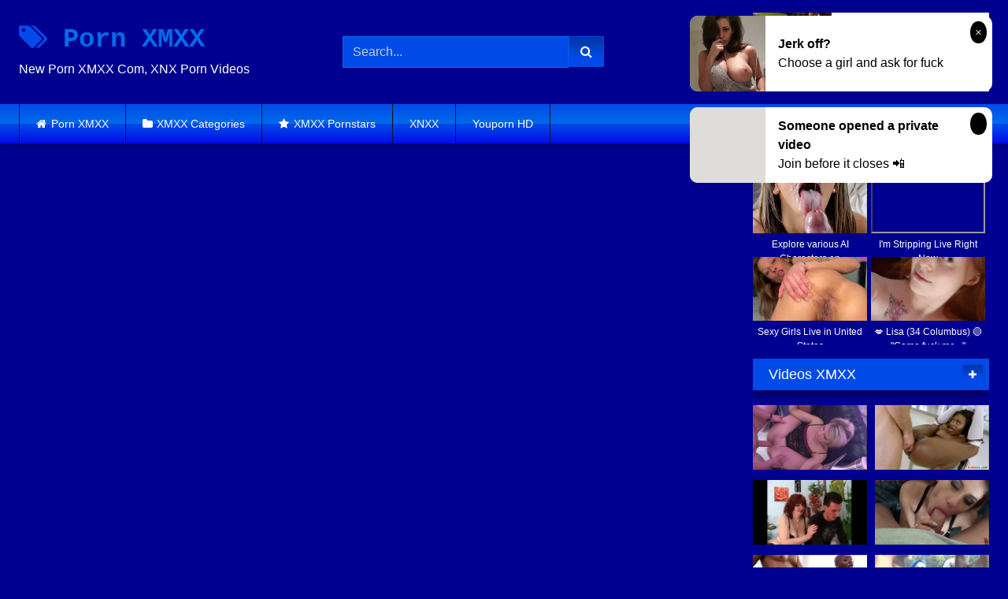

--- FILE ---
content_type: text/html; charset=UTF-8
request_url: https://xmxx.icu/big-butt-milk-squirting-sluts-samia-duarte-and-franceska-jaimes-in-orgy/
body_size: 17681
content:
<!DOCTYPE html>


<html lang="en-US">
<head>
<meta charset="UTF-8">
<meta content='width=device-width, initial-scale=1.0, maximum-scale=1.0, user-scalable=0' name='viewport' />
<link rel="profile" href="https://gmpg.org/xfn/11">
<link rel="icon" href="https://xmxx.icu/wp-content/uploads/2020/11/x-favicon.png">

<!-- Meta social networks -->

<!-- Meta Facebook -->
<meta property="fb:app_id" content="966242223397117" />
<meta property="og:url" content="https://xmxx.icu/big-butt-milk-squirting-sluts-samia-duarte-and-franceska-jaimes-in-orgy/" />
<meta property="og:type" content="article" />
<meta property="og:title" content="Big butt milk squirting sluts Samia Duarte and Franceska Jaimes in orgy" />
<meta property="og:description" content="Big butt milk squirting sluts Samia Duarte and Franceska Jaimes in orgy" />
<meta property="og:image" content="https://xmxx.icu/wp-content/uploads/2021/04/big-butt-milk-squirting-sluts-samia-duarte-and-franceska-jaimes-in-orgy.jpg" />
<meta property="og:image:width" content="200" />
<meta property="og:image:height" content="200" />

<!-- Meta Twitter -->
<meta name="twitter:card" content="summary">
<!--<meta name="twitter:site" content="@site_username">-->
<meta name="twitter:title" content="Big butt milk squirting sluts Samia Duarte and Franceska Jaimes in orgy">
<meta name="twitter:description" content="Big butt milk squirting sluts Samia Duarte and Franceska Jaimes in orgy">
<!--<meta name="twitter:creator" content="@creator_username">-->
<meta name="twitter:image" content="https://xmxx.icu/wp-content/uploads/2021/04/big-butt-milk-squirting-sluts-samia-duarte-and-franceska-jaimes-in-orgy.jpg">
<!--<meta name="twitter:domain" content="YourDomain.com">-->

<!-- Temp Style -->
<style>
	.post-thumbnail {
		padding-bottom: 56.25%;
	}

	.video-debounce-bar {
		background: #004be8!important;
	}

			@import url(https://fonts.googleapis.com/css?family=Courier+New);
					body.custom-background {
			background-image: url(https://xmxx.icu/wp-content/uploads/2020/11/bg.png);
			background-color: #000090!important;
			background-repeat: repeat;
			background-attachment: fixed;
			background-position: center;
			background-size: auto;
		}
	
			button,
		.button,
		input[type="button"],
		input[type="reset"],
		input[type="submit"],
		.label,
		.label:visited,
		.pagination ul li a,
		.widget_categories ul li a,
		.comment-reply-link,
		a.tag-cloud-link,
		.template-actors li a {
			background: -moz-linear-gradient(top, rgba(0,0,0,0.3) 0%, rgba(0,0,0,0) 70%); /* FF3.6-15 */
			background: -webkit-linear-gradient(top, rgba(0,0,0,0.3) 0%,rgba(0,0,0,0) 70%); /* Chrome10-25,Safari5.1-6 */
			background: linear-gradient(to bottom, rgba(0,0,0,0.3) 0%,rgba(0,0,0,0) 70%); /* W3C, IE10+, FF16+, Chrome26+, Opera12+, Safari7+ */
			filter: progid:DXImageTransform.Microsoft.gradient( startColorstr='#a62b2b2b', endColorstr='#00000000',GradientType=0 ); /* IE6-9 */
			-moz-box-shadow: 0 1px 6px 0 rgba(0, 0, 0, 0.12);
			-webkit-box-shadow: 0 1px 6px 0 rgba(0, 0, 0, 0.12);
			-o-box-shadow: 0 1px 6px 0 rgba(0, 0, 0, 0.12);
			box-shadow: 0 1px 6px 0 rgba(0, 0, 0, 0.12);
		}
		input[type="text"],
		input[type="email"],
		input[type="url"],
		input[type="password"],
		input[type="search"],
		input[type="number"],
		input[type="tel"],
		input[type="range"],
		input[type="date"],
		input[type="month"],
		input[type="week"],
		input[type="time"],
		input[type="datetime"],
		input[type="datetime-local"],
		input[type="color"],
		select,
		textarea,
		.wp-editor-container {
			-moz-box-shadow: 0 0 1px rgba(255, 255, 255, 0.3), 0 0 5px black inset;
			-webkit-box-shadow: 0 0 1px rgba(255, 255, 255, 0.3), 0 0 5px black inset;
			-o-box-shadow: 0 0 1px rgba(255, 255, 255, 0.3), 0 0 5px black inset;
			box-shadow: 0 0 1px rgba(255, 255, 255, 0.3), 0 0 5px black inset;
		}
		#site-navigation {
			background: #222222;
			background: -moz-linear-gradient(top, #222222 0%, #333333 50%, #222222 51%, #151515 100%);
			background: -webkit-linear-gradient(top, #222222 0%,#333333 50%,#222222 51%,#151515 100%);
			background: linear-gradient(to bottom, #222222 0%,#333333 50%,#222222 51%,#151515 100%);
			filter: progid:DXImageTransform.Microsoft.gradient( startColorstr='#222222', endColorstr='#151515',GradientType=0 );
			-moz-box-shadow: 0 6px 6px 0 rgba(0, 0, 0, 0.12);
			-webkit-box-shadow: 0 6px 6px 0 rgba(0, 0, 0, 0.12);
			-o-box-shadow: 0 6px 6px 0 rgba(0, 0, 0, 0.12);
			box-shadow: 0 6px 6px 0 rgba(0, 0, 0, 0.12);
		}
		#site-navigation > ul > li:hover > a,
		#site-navigation ul li.current-menu-item a {
			background: -moz-linear-gradient(top, rgba(0,0,0,0.3) 0%, rgba(0,0,0,0) 70%);
			background: -webkit-linear-gradient(top, rgba(0,0,0,0.3) 0%,rgba(0,0,0,0) 70%);
			background: linear-gradient(to bottom, rgba(0,0,0,0.3) 0%,rgba(0,0,0,0) 70%);
			filter: progid:DXImageTransform.Microsoft.gradient( startColorstr='#a62b2b2b', endColorstr='#00000000',GradientType=0 );
			-moz-box-shadow: inset 0px 0px 2px 0px #000000;
			-webkit-box-shadow: inset 0px 0px 2px 0px #000000;
			-o-box-shadow: inset 0px 0px 2px 0px #000000;
			box-shadow: inset 0px 0px 2px 0px #000000;
			filter:progid:DXImageTransform.Microsoft.Shadow(color=#000000, Direction=NaN, Strength=2);
		}
		.rating-bar,
		.categories-list .thumb-block .entry-header,
		.actors-list .thumb-block .entry-header,
		#filters .filters-select,
		#filters .filters-options {
			background: -moz-linear-gradient(top, rgba(0,0,0,0.3) 0%, rgba(0,0,0,0) 70%); /* FF3.6-15 */
			background: -webkit-linear-gradient(top, rgba(0,0,0,0.3) 0%,rgba(0,0,0,0) 70%); /* Chrome10-25,Safari5.1-6 */
			background: linear-gradient(to bottom, rgba(0,0,0,0.3) 0%,rgba(0,0,0,0) 70%); /* W3C, IE10+, FF16+, Chrome26+, Opera12+, Safari7+ */
			-moz-box-shadow: inset 0px 0px 2px 0px #000000;
			-webkit-box-shadow: inset 0px 0px 2px 0px #000000;
			-o-box-shadow: inset 0px 0px 2px 0px #000000;
			box-shadow: inset 0px 0px 2px 0px #000000;
			filter:progid:DXImageTransform.Microsoft.Shadow(color=#000000, Direction=NaN, Strength=2);
		}
		.breadcrumbs-area {
			background: -moz-linear-gradient(top, rgba(0,0,0,0.3) 0%, rgba(0,0,0,0) 70%); /* FF3.6-15 */
			background: -webkit-linear-gradient(top, rgba(0,0,0,0.3) 0%,rgba(0,0,0,0) 70%); /* Chrome10-25,Safari5.1-6 */
			background: linear-gradient(to bottom, rgba(0,0,0,0.3) 0%,rgba(0,0,0,0) 70%); /* W3C, IE10+, FF16+, Chrome26+, Opera12+, Safari7+ */
		}
	
	.site-title a {
		font-family: Courier New;
		font-size: 34px;
	}
	.site-branding .logo img {
		max-width: 300px;
		max-height: 120px;
		margin-top: 0px;
		margin-left: 0px;
	}
	a,
	.site-title a i,
	.thumb-block:hover .rating-bar i,
	.categories-list .thumb-block:hover .entry-header .cat-title:before,
	.required,
	.like #more:hover i,
	.dislike #less:hover i,
	.top-bar i:hover,
	.main-navigation .menu-item-has-children > a:after,
	.menu-toggle i,
	.main-navigation.toggled li:hover > a,
	.main-navigation.toggled li.focus > a,
	.main-navigation.toggled li.current_page_item > a,
	.main-navigation.toggled li.current-menu-item > a,
	#filters .filters-select:after,
	.morelink i,
	.top-bar .membership a i,
	.thumb-block:hover .photos-count i {
		color: #004be8;
	}
	button,
	.button,
	input[type="button"],
	input[type="reset"],
	input[type="submit"],
	.label,
	.pagination ul li a.current,
	.pagination ul li a:hover,
	body #filters .label.secondary.active,
	.label.secondary:hover,
	.main-navigation li:hover > a,
	.main-navigation li.focus > a,
	.main-navigation li.current_page_item > a,
	.main-navigation li.current-menu-item > a,
	.widget_categories ul li a:hover,
	.comment-reply-link,
	a.tag-cloud-link:hover,
	.template-actors li a:hover {
		border-color: #004be8!important;
		background-color: #004be8!important;
	}
	.rating-bar-meter,
	.vjs-play-progress,
	#filters .filters-options span:hover,
	.bx-wrapper .bx-controls-direction a,
	.top-bar .social-share a:hover,
	.thumb-block:hover span.hd-video,
	.featured-carousel .slide a:hover span.hd-video,
	.appContainer .ctaButton {
		background-color: #004be8!important;
	}
	#video-tabs button.tab-link.active,
	.title-block,
	.widget-title,
	.page-title,
	.page .entry-title,
	.comments-title,
	.comment-reply-title,
	.morelink:hover {
		border-color: #004be8!important;
	}

	/* Small desktops ----------- */
	@media only screen  and (min-width : 64.001em) and (max-width : 84em) {
		#main .thumb-block {
			width: 25%!important;
		}
	}

	/* Desktops and laptops ----------- */
	@media only screen  and (min-width : 84.001em) {
		#main .thumb-block {
			width: 25%!important;
		}
	}

</style>

<!-- Google Analytics -->

<!-- Meta Verification -->


	
	<title>Big butt milk squirting sluts Samia Duarte and Franceska Jaimes in orgy XMXX Porn | XMXX.icu</title>
	<meta name="description" content="Watch fucking hot Ass video Big butt milk squirting sluts Samia Duarte and Franceska Jaimes in orgy at XMXX.icu" />
	<meta name="robots" content="index, follow, max-snippet:-1, max-image-preview:large, max-video-preview:-1" />
	<link rel="canonical" href="https://xmxx.icu/big-butt-milk-squirting-sluts-samia-duarte-and-franceska-jaimes-in-orgy/" />
	<meta property="og:locale" content="en_US" />
	<meta property="og:type" content="article" />
	<meta property="og:title" content="Big butt milk squirting sluts Samia Duarte and Franceska Jaimes in orgy XMXX Porn | XMXX.icu" />
	<meta property="og:description" content="Watch fucking hot Ass video Big butt milk squirting sluts Samia Duarte and Franceska Jaimes in orgy at XMXX.icu" />
	<meta property="og:url" content="https://xmxx.icu/big-butt-milk-squirting-sluts-samia-duarte-and-franceska-jaimes-in-orgy/" />
	<meta property="og:site_name" content="Porn XMXX" />
	<meta property="article:published_time" content="2021-04-23T13:00:38+00:00" />
	<meta name="twitter:card" content="summary_large_image" />
	<script type="application/ld+json" class="yoast-schema-graph">{"@context":"https://schema.org","@graph":[{"@type":"WebSite","@id":"https://xmxx.icu/#website","url":"https://xmxx.icu/","name":"Porn XMXX","description":"","potentialAction":[{"@type":"SearchAction","target":"https://xmxx.icu/?s={search_term_string}","query-input":"required name=search_term_string"}],"inLanguage":"en-US"},{"@type":"ImageObject","@id":"https://xmxx.icu/big-butt-milk-squirting-sluts-samia-duarte-and-franceska-jaimes-in-orgy/#primaryimage","inLanguage":"en-US","url":"https://xmxx.icu/wp-content/uploads/2021/04/big-butt-milk-squirting-sluts-samia-duarte-and-franceska-jaimes-in-orgy.jpg","width":600,"height":337},{"@type":"WebPage","@id":"https://xmxx.icu/big-butt-milk-squirting-sluts-samia-duarte-and-franceska-jaimes-in-orgy/#webpage","url":"https://xmxx.icu/big-butt-milk-squirting-sluts-samia-duarte-and-franceska-jaimes-in-orgy/","name":"Big butt milk squirting sluts Samia Duarte and Franceska Jaimes in orgy XMXX Porn | XMXX.icu","isPartOf":{"@id":"https://xmxx.icu/#website"},"primaryImageOfPage":{"@id":"https://xmxx.icu/big-butt-milk-squirting-sluts-samia-duarte-and-franceska-jaimes-in-orgy/#primaryimage"},"datePublished":"2021-04-23T13:00:38+00:00","dateModified":"2021-04-23T13:00:38+00:00","author":{"@id":"https://xmxx.icu/#/schema/person/d305c60a1f824fa0ae1041eca3ec52f7"},"description":"Watch fucking hot Ass video Big butt milk squirting sluts Samia Duarte and Franceska Jaimes in orgy at XMXX.icu","inLanguage":"en-US","potentialAction":[{"@type":"ReadAction","target":["https://xmxx.icu/big-butt-milk-squirting-sluts-samia-duarte-and-franceska-jaimes-in-orgy/"]}]},{"@type":"Person","@id":"https://xmxx.icu/#/schema/person/d305c60a1f824fa0ae1041eca3ec52f7","name":"Alfon","image":{"@type":"ImageObject","@id":"https://xmxx.icu/#personlogo","inLanguage":"en-US","url":"https://secure.gravatar.com/avatar/4a2701ef4c71cb07c3f757cb775f907b?s=96&d=mm&r=g","caption":"Alfon"}}]}</script>
	


<link rel="alternate" type="application/rss+xml" title="Porn XMXX &raquo; Feed" href="https://xmxx.icu/feed/" />
<link rel="alternate" type="application/rss+xml" title="Porn XMXX &raquo; Comments Feed" href="https://xmxx.icu/comments/feed/" />
<link rel='stylesheet' id='wp-block-library-css'  href='https://xmxx.icu/wp-includes/css/dist/block-library/style.min.css' type='text/css' media='all' />
<link rel='stylesheet' id='wpst-font-awesome-css'  href='https://xmxx.icu/wp-content/themes/retrotube/assets/stylesheets/font-awesome/css/font-awesome.min.css' type='text/css' media='all' />
<link rel='stylesheet' id='wpst-videojs-style-css'  href='//vjs.zencdn.net/7.8.4/video-js.css' type='text/css' media='all' />
<link rel='stylesheet' id='wpst-style-css'  href='https://xmxx.icu/wp-content/themes/retrotube/style.css' type='text/css' media='all' />
<script type='text/javascript' src='https://xmxx.icu/wp-includes/js/jquery/jquery.js' id='jquery-core-js'></script>
<style>.pseudo-clearfy-link { color: #008acf; cursor: pointer;}.pseudo-clearfy-link:hover { text-decoration: none;}</style>		<style type="text/css" id="wp-custom-css">
			input[type="text"], input[type="text"]:focus {
    background-color: #004be8;
	  border: 1px solid #006be8;
	  box-shadow: none;
}
#site-navigation {
	background: linear-gradient(to bottom, #004be8 0%,#006be8 50%,#004be8 51%,#000be8 100%);
}
#site-navigation > ul > li:hover > a, #site-navigation ul li.current-menu-item a {box-shadow:none}
.widget-title, .page-title, .page .entry-title, .comments-title, .comment-reply-title {
	background: #004be8;
}
.thumb-block .entry-header {
    color: #FFF;
}
.site-footer{
	background: #004be8;
}
.widget_categories ul li a {
	background-color: #004be8 !important;}
.rating-bar, .categories-list .thumb-block .entry-header, .actors-list .thumb-block .entry-header, #filters .filters-select, #filters .filters-options {
    background-color: #004be8 !important;
    border: 1px solid #004be8;
}
.title-block {
    background: #004be8;
}
.site-branding .logo a {
    color: #006be8;
}
p.site-description {
    margin: 0 0 0.5em;
    color: #FFF;
}		</style>
		</head>

<body class="post-template-default single single-post postid-5854 single-format-video custom-background">

<div id="page">
	<a class="skip-link screen-reader-text" href="#content">Skip to content</a>

	<header id="masthead" class="site-header" role="banner">
		
				
		<div class="site-branding row">
			<div class="logo">
															<p class="site-title"><a href="https://xmxx.icu/" rel="home"><i class="fa fa-tags"></i> Porn XMXX</a></p>
									
									<p class="site-description">New Porn XMXX Com, XNX Porn Videos</p>
										
			</div>
							<div class="header-search small-search">
    <form method="get" id="searchform" action="https://xmxx.icu/">        
                    <input class="input-group-field" value="Search..." name="s" id="s" onfocus="if (this.value == 'Search...') {this.value = '';}" onblur="if (this.value == '') {this.value = 'Search...';}" type="text" />
                
        <input class="button fa-input" type="submit" id="searchsubmit" value="&#xf002;" />        
    </form>
</div>						
							<div class="happy-header">
					<script async type="application/javascript" src="https://a.magsrv.com/ad-provider.js"></script><ins class="eas6a97888e" data-zoneid="4368614"></ins><script>(AdProvider = window.AdProvider || []).push({"serve": {}});</script>				</div>
					</div><!-- .site-branding -->
		
		<nav id="site-navigation" class="main-navigation " role="navigation">
			<div id="head-mobile"></div>
			<div class="button-nav"></div>
			<ul id="menu-main-menu" class="row"><li id="menu-item-11" class="home-icon menu-item menu-item-type-custom menu-item-object-custom menu-item-home menu-item-11"><a href="https://xmxx.icu">Porn XMXX</a></li>
<li id="menu-item-12" class="cat-icon menu-item menu-item-type-post_type menu-item-object-page menu-item-12"><a href="https://xmxx.icu/categories/">XMXX Categories</a></li>
<li id="menu-item-14" class="star-icon menu-item menu-item-type-post_type menu-item-object-page menu-item-14"><a href="https://xmxx.icu/models/">XMXX Pornstars</a></li>
<li id="menu-item-6625" class="menu-item menu-item-type-custom menu-item-object-custom menu-item-6625"><a href="https://xnxx.party/">XNXX</a></li>
<li id="menu-item-6626" class="menu-item menu-item-type-custom menu-item-object-custom menu-item-6626"><a href="https://youpornhd.icu/">Youporn HD</a></li>
</ul>		</nav><!-- #site-navigation -->
		
		<div class="clear"></div>
		
					<div class="happy-header-mobile">
				<script async type="application/javascript" src="https://a.magsrv.com/ad-provider.js"></script><ins class="eas6a97888e" data-zoneid="4368614"></ins><script>(AdProvider = window.AdProvider || []).push({"serve": {}});</script>			</div>
			</header><!-- #masthead -->

	
	
	<div id="content" class="site-content row">

	<div id="primary" class="content-area with-sidebar-right">
		<main id="main" class="site-main with-sidebar-right" role="main">

		
<article id="post-5854" class="post-5854 post type-post status-publish format-video has-post-thumbnail hentry category-ass post_format-post-format-video actors-franceska-jaimes actors-samia-duarte" itemprop="video" itemscope itemtype="http://schema.org/VideoObject">
	<header class="entry-header">

		
<div class="video-player">

    <meta itemprop="name" content="Big butt milk squirting sluts Samia Duarte and Franceska Jaimes in orgy" />
            <meta itemprop="description" content="Big butt milk squirting sluts Samia Duarte and Franceska Jaimes in orgy" />
        <meta itemprop="duration" content="P0DT0H13M0S" />
    <meta itemprop="thumbnailUrl" content="https://xmxx.icu/wp-content/uploads/2021/04/big-butt-milk-squirting-sluts-samia-duarte-and-franceska-jaimes-in-orgy.jpg" />


            <div class="responsive-player">
            <iframe src="https://xmxx.icu/wp-content/plugins/clean-tube-player/public/player-x.php?q=[base64]" frameborder="0" scrolling="no" allowfullscreen></iframe>        </div>
    
    <!-- Inside video player advertising -->
            
</div>
					<div class="happy-under-player">
				<script async type="application/javascript" src="https://a.magsrv.com/ad-provider.js"></script><ins class="eas6a97888e" data-zoneid="4368662"></ins><script>(AdProvider = window.AdProvider || []).push({"serve": {}});</script>			</div>
		
					<div class="happy-under-player-mobile">
				<script async type="application/javascript" src="https://a.magsrv.com/ad-provider.js"></script><ins class="eas6a97888e" data-zoneid="4368662"></ins><script>(AdProvider = window.AdProvider || []).push({"serve": {}});</script>			</div>
		
		
		<div class="title-block box-shadow">
			<h1 class="entry-title" itemprop="name">XMXX Big butt milk squirting sluts Samia Duarte and Franceska Jaimes in orgy</h1>						<div id="video-tabs" class="tabs">
				<button class="tab-link active about" data-tab-id="video-about"><i class="fa fa-info-circle"></i> About</button>
									<button class="tab-link share" data-tab-id="video-share"><i class="fa fa-share"></i> Share</button>
							</div>
		</div>

		<div class="clear"></div>

	</header><!-- .entry-header -->

	<div class="entry-content">
				<div class="tab-content">
			<div id="video-about" class="width100">
																									<div id="video-actors">
						<i class="fa fa-star"></i> Models:
						<a href="https://xmxx.icu/actor/franceska-jaimes/" title="franceska jaimes">franceska jaimes</a> / <a href="https://xmxx.icu/actor/samia-duarte/" title="samia duarte">samia duarte</a>					</div>
													<div class="tags">
						<div class="tags-list"><a href="https://xmxx.icu/category/ass/" class="label" title="Ass"><i class="fa fa-folder-open"></i>Ass</a> </div>					</div>
							</div>
							<div id="video-share">
    <!-- Facebook -->
            <div id="fb-root"></div>
        <script>(function(d, s, id) {
        var js, fjs = d.getElementsByTagName(s)[0];
        if (d.getElementById(id)) return;
        js = d.createElement(s); js.id = id;
        js.src = 'https://connect.facebook.net/fr_FR/sdk.js#xfbml=1&version=v2.12';
        fjs.parentNode.insertBefore(js, fjs);
        }(document, 'script', 'facebook-jssdk'));</script>
        <a target="_blank" href="https://www.facebook.com/sharer/sharer.php?u=https://xmxx.icu/big-butt-milk-squirting-sluts-samia-duarte-and-franceska-jaimes-in-orgy/&amp;src=sdkpreparse"><i id="facebook" class="fa fa-facebook"></i></a>
    
    <!-- Twitter -->
    	<a target="_blank" href="https://twitter.com/share?url=https://xmxx.icu/big-butt-milk-squirting-sluts-samia-duarte-and-franceska-jaimes-in-orgy/&text=Big butt milk squirting sluts Samia Duarte and Franceska Jaimes in orgy"><i id="twitter" class="fa fa-twitter"></i></a>
    
    <!-- Google Plus -->
    
    <!-- Linkedin -->
            
    <!-- Tumblr -->
            <a target="_blank" href="https://tumblr.com/widgets/share/tool?canonicalUrl=https://xmxx.icu/big-butt-milk-squirting-sluts-samia-duarte-and-franceska-jaimes-in-orgy/"><i id="tumblr" class="fa fa-tumblr-square"></i></a>
    
    <!-- Reddit -->
    		<a target="_blank" href="http://www.reddit.com/submit?title=Big butt milk squirting sluts Samia Duarte and Franceska Jaimes in orgy&url=https://xmxx.icu/big-butt-milk-squirting-sluts-samia-duarte-and-franceska-jaimes-in-orgy/"><i id="reddit" class="fa fa-reddit-square"></i></a>
    
    <!-- Odnoklassniki -->
    
    <!-- VK -->
            <script type="text/javascript" src="https://vk.com/js/api/share.js?95" charset="windows-1251"></script>
        <a href="http://vk.com/share.php?url=https://xmxx.icu/big-butt-milk-squirting-sluts-samia-duarte-and-franceska-jaimes-in-orgy/" target="_blank"><i id="vk" class="fa fa-vk"></i></a>
    
    <!-- Email -->
    </div>
					</div>
	</div><!-- .entry-content -->

	<div class="under-video-block">
	<section id="custom_html-5" class="widget_text widget widget_custom_html"><div class="textwidget custom-html-widget"><div class="text-center"><script async type="application/javascript" src="https://a.magsrv.com/ad-provider.js"></script><ins class="eas6a97888e" data-zoneid="4368662"></ins><script>(AdProvider = window.AdProvider || []).push({"serve": {}});</script></div></div></section><section id="widget_videos_block-11" class="widget widget_videos_block"><h2 class="widget-title">Related videos</h2>    <a class="more-videos label" href="https://xmxx.icu/?filter=related"><i class="fa fa-plus"></i> <span>More videos</span></a>
  <div class="videos-list">
          
<article data-video-uid="1" data-post-id="5950" class="loop-video thumb-block post-5950 post type-post status-publish format-video has-post-thumbnail hentry category-ass post_format-post-format-video actors-wiska">
	<a href="https://xmxx.icu/wiska-true-anal-slut/" title="Wiska True Anal Slut">
		<div class="post-thumbnail">
			<div class="post-thumbnail-container video-with-trailer"><div class="video-debounce-bar"></div><div class="lds-dual-ring"></div><div class="video-preview"></div><img data-src="https://xmxx.icu/wp-content/uploads/2021/04/wiska-true-anal-slut.jpg" alt="Wiska True Anal Slut"></div>									<span class="duration"><i class="fa fa-clock-o"></i>56:00</span>		</div>
				<header class="entry-header">
			<span>Wiska True Anal Slut</span>
		</header>
	</a>
</article>
          
<article data-video-uid="2" data-post-id="5949" class="loop-video thumb-block post-5949 post type-post status-publish format-video has-post-thumbnail hentry category-ass post_format-post-format-video">
	<a href="https://xmxx.icu/tattooed-slut-megan-inky-double-penetration/" title="Tattooed slut Megan Inky double penetration">
		<div class="post-thumbnail">
			<div class="post-thumbnail-container video-with-trailer"><div class="video-debounce-bar"></div><div class="lds-dual-ring"></div><div class="video-preview"></div><img data-src="https://xmxx.icu/wp-content/uploads/2021/04/tattooed-slut-megan-inky-double-penetration.jpg" alt="Tattooed slut Megan Inky double penetration"></div>									<span class="duration"><i class="fa fa-clock-o"></i>06:00</span>		</div>
				<header class="entry-header">
			<span>Tattooed slut Megan Inky double penetration</span>
		</header>
	</a>
</article>
          
<article data-video-uid="3" data-post-id="5842" class="loop-video thumb-block post-5842 post type-post status-publish format-video has-post-thumbnail hentry category-ass post_format-post-format-video actors-arwen actors-arwen-gold actors-roxy-dee">
	<a href="https://xmxx.icu/gapefarting-sluts-arwen-gold-roxy-dee-helen-star-fucked-by-bbc/" title="Gapefarting sluts Arwen Gold, Roxy Dee &#038; Helen Star fucked by BBC">
		<div class="post-thumbnail">
			<div class="post-thumbnail-container video-with-trailer"><div class="video-debounce-bar"></div><div class="lds-dual-ring"></div><div class="video-preview"></div><img data-src="https://xmxx.icu/wp-content/uploads/2021/04/gapefarting-sluts-arwen-gold-roxy-dee-helen-star-fucked-by-bbc.jpg" alt="Gapefarting sluts Arwen Gold, Roxy Dee &#038; Helen Star fucked by BBC"></div>									<span class="duration"><i class="fa fa-clock-o"></i>01:31</span>		</div>
				<header class="entry-header">
			<span>Gapefarting sluts Arwen Gold, Roxy Dee &#038; Helen Star fucked by BBC</span>
		</header>
	</a>
</article>
          
<article data-video-uid="4" data-post-id="5959" class="loop-video thumb-block post-5959 post type-post status-publish format-video has-post-thumbnail hentry category-ass post_format-post-format-video">
	<a href="https://xmxx.icu/my-teen-daughters-are-bi-cum-sluts/" title="My TEEN daughters are BI CUM SLUTS">
		<div class="post-thumbnail">
			<div class="post-thumbnail-container video-with-trailer"><div class="video-debounce-bar"></div><div class="lds-dual-ring"></div><div class="video-preview"></div><img data-src="https://xmxx.icu/wp-content/uploads/2021/04/my-teen-daughters-are-bi-cum-sluts.jpg" alt="My TEEN daughters are BI CUM SLUTS"></div>									<span class="duration"><i class="fa fa-clock-o"></i>20:00</span>		</div>
				<header class="entry-header">
			<span>My TEEN daughters are BI CUM SLUTS</span>
		</header>
	</a>
</article>
          
<article data-video-uid="5" data-post-id="5866" class="loop-video thumb-block post-5866 post type-post status-publish format-video has-post-thumbnail hentry category-ass post_format-post-format-video">
	<a href="https://xmxx.icu/submissive-sissy-cock-slut/" title="Submissive Sissy Cock Slut">
		<div class="post-thumbnail">
			<div class="post-thumbnail-container video-with-trailer"><div class="video-debounce-bar"></div><div class="lds-dual-ring"></div><div class="video-preview"></div><img data-src="https://xmxx.icu/wp-content/uploads/2021/04/submissive-sissy-cock-slut.jpg" alt="Submissive Sissy Cock Slut"></div>									<span class="duration"><i class="fa fa-clock-o"></i>10:00</span>		</div>
				<header class="entry-header">
			<span>Submissive Sissy Cock Slut</span>
		</header>
	</a>
</article>
          
<article data-video-uid="6" data-post-id="5848" class="loop-video thumb-block post-5848 post type-post status-publish format-video has-post-thumbnail hentry category-ass post_format-post-format-video">
	<a href="https://xmxx.icu/ass-fuck-for-moaning-slut/" title="ass fuck for moaning slut">
		<div class="post-thumbnail">
			<div class="post-thumbnail-container video-with-trailer"><div class="video-debounce-bar"></div><div class="lds-dual-ring"></div><div class="video-preview"></div><img data-src="https://xmxx.icu/wp-content/uploads/2021/04/ass-fuck-for-moaning-slut.jpg" alt="ass fuck for moaning slut"></div>									<span class="duration"><i class="fa fa-clock-o"></i>06:00</span>		</div>
				<header class="entry-header">
			<span>ass fuck for moaning slut</span>
		</header>
	</a>
</article>
          
<article data-video-uid="7" data-post-id="5869" class="loop-video thumb-block post-5869 post type-post status-publish format-video has-post-thumbnail hentry category-ass post_format-post-format-video">
	<a href="https://xmxx.icu/facialized-slut-fucks-bbc/" title="Facialized slut fucks bbc">
		<div class="post-thumbnail">
			<div class="post-thumbnail-container video-with-trailer"><div class="video-debounce-bar"></div><div class="lds-dual-ring"></div><div class="video-preview"></div><img data-src="https://xmxx.icu/wp-content/uploads/2021/04/facialized-slut-fucks-bbc.jpg" alt="Facialized slut fucks bbc"></div>									<span class="duration"><i class="fa fa-clock-o"></i>10:00</span>		</div>
				<header class="entry-header">
			<span>Facialized slut fucks bbc</span>
		</header>
	</a>
</article>
          
<article data-video-uid="8" data-post-id="5851" class="loop-video thumb-block post-5851 post type-post status-publish format-video has-post-thumbnail hentry category-ass post_format-post-format-video">
	<a href="https://xmxx.icu/unleashed-sluts-in-action/" title="Unleashed sluts in action">
		<div class="post-thumbnail">
			<div class="post-thumbnail-container video-with-trailer"><div class="video-debounce-bar"></div><div class="lds-dual-ring"></div><div class="video-preview"></div><img data-src="https://xmxx.icu/wp-content/uploads/2021/04/unleashed-sluts-in-action.jpg" alt="Unleashed sluts in action"></div>									<span class="duration"><i class="fa fa-clock-o"></i>30:00</span>		</div>
				<header class="entry-header">
			<span>Unleashed sluts in action</span>
		</header>
	</a>
</article>
          
<article data-video-uid="9" data-post-id="5864" class="loop-video thumb-block post-5864 post type-post status-publish format-video has-post-thumbnail hentry category-ass post_format-post-format-video">
	<a href="https://xmxx.icu/whoring-butt-sluts-want-their-asses-filled-compilation/" title="Whoring Butt Sluts Want Their Asses Filled Compilation">
		<div class="post-thumbnail">
			<div class="post-thumbnail-container video-with-trailer"><div class="video-debounce-bar"></div><div class="lds-dual-ring"></div><div class="video-preview"></div><img data-src="https://xmxx.icu/wp-content/uploads/2021/04/whoring-butt-sluts-want-their-asses-filled-compilation.jpg" alt="Whoring Butt Sluts Want Their Asses Filled Compilation"></div>									<span class="duration"><i class="fa fa-clock-o"></i>15:00</span>		</div>
				<header class="entry-header">
			<span>Whoring Butt Sluts Want Their Asses Filled Compilation</span>
		</header>
	</a>
</article>
          
<article data-video-uid="10" data-post-id="5941" class="loop-video thumb-block post-5941 post type-post status-publish format-video has-post-thumbnail hentry category-ass post_format-post-format-video actors-amabella">
	<a href="https://xmxx.icu/exotic-slut-amabella-ass-fucked-by-huge-cock-what-a-screamer/" title="Exotic slut Amabella Ass Fucked by Huge Cock &#8211; What a Screamer">
		<div class="post-thumbnail">
			<div class="post-thumbnail-container video-with-trailer"><div class="video-debounce-bar"></div><div class="lds-dual-ring"></div><div class="video-preview"></div><img data-src="https://xmxx.icu/wp-content/uploads/2021/04/exotic-slut-amabella-ass-fucked-by-huge-cock-what-a-screamer.jpg" alt="Exotic slut Amabella Ass Fucked by Huge Cock &#8211; What a Screamer"></div>									<span class="duration"><i class="fa fa-clock-o"></i>22:00</span>		</div>
				<header class="entry-header">
			<span>Exotic slut Amabella Ass Fucked by Huge Cock &#8211; What a Screamer</span>
		</header>
	</a>
</article>
          
<article data-video-uid="11" data-post-id="5962" class="loop-video thumb-block post-5962 post type-post status-publish format-video has-post-thumbnail hentry category-ass post_format-post-format-video">
	<a href="https://xmxx.icu/jackie-my-housewife-whore/" title="Jackie My housewife whore">
		<div class="post-thumbnail">
			<div class="post-thumbnail-container video-with-trailer"><div class="video-debounce-bar"></div><div class="lds-dual-ring"></div><div class="video-preview"></div><img data-src="https://xmxx.icu/wp-content/uploads/2021/04/jackie-my-housewife-whore.jpg" alt="Jackie My housewife whore"></div>									<span class="duration"><i class="fa fa-clock-o"></i>13:00</span>		</div>
				<header class="entry-header">
			<span>Jackie My housewife whore</span>
		</header>
	</a>
</article>
          
<article data-video-uid="12" data-post-id="5873" class="loop-video thumb-block post-5873 post type-post status-publish format-video has-post-thumbnail hentry category-ass post_format-post-format-video">
	<a href="https://xmxx.icu/ass-plowed-slut-spunked/" title="Ass plowed slut spunked">
		<div class="post-thumbnail">
			<div class="post-thumbnail-container video-with-trailer"><div class="video-debounce-bar"></div><div class="lds-dual-ring"></div><div class="video-preview"></div><img data-src="https://xmxx.icu/wp-content/uploads/2021/04/ass-plowed-slut-spunked.jpg" alt="Ass plowed slut spunked"></div>									<span class="duration"><i class="fa fa-clock-o"></i>26:00</span>		</div>
				<header class="entry-header">
			<span>Ass plowed slut spunked</span>
		</header>
	</a>
</article>
      </div>
  <div class="clear"></div>
</section>	</div>
<div class="clear"></div>

	
</article><!-- #post-## -->
		</main><!-- #main -->
	</div><!-- #primary -->




	<aside id="sidebar" class="widget-area with-sidebar-right" role="complementary">
					<div class="happy-sidebar">
				<script async type="application/javascript" src="https://a.magsrv.com/ad-provider.js"></script><ins class="eas6a97888e" data-zoneid="4368606"></ins><script>(AdProvider = window.AdProvider || []).push({"serve": {}});</script>			</div>
				<section id="widget_videos_block-6" class="widget widget_videos_block"><h2 class="widget-title">Videos XMXX</h2>    <a class="more-videos label" href="https://xmxx.icu/?filter=random"><i class="fa fa-plus"></i> <span>More videos</span></a>
  <div class="videos-list">
          
<article data-video-uid="13" data-post-id="7250" class="loop-video thumb-block post-7250 post type-post status-publish format-video has-post-thumbnail hentry category-teen post_format-post-format-video">
	<a href="https://xmxx.icu/geile-junge-schlampe-bekommt-es-hart-besorgt-von-zwei-typen/" title="Geile junge Schlampe bekommt es hart besorgt von zwei Typen">
		<div class="post-thumbnail">
			<div class="post-thumbnail-container video-with-trailer"><div class="video-debounce-bar"></div><div class="lds-dual-ring"></div><div class="video-preview"></div><img data-src="https://xmxx.icu/wp-content/uploads/2021/09/geile-junge-schlampe-bekommt-es-hart-besorgt-von-zwei-typen.jpg" alt="Geile junge Schlampe bekommt es hart besorgt von zwei Typen"></div>									<span class="duration"><i class="fa fa-clock-o"></i>40:00</span>		</div>
				<header class="entry-header">
			<span>Geile junge Schlampe bekommt es hart besorgt von zwei Typen</span>
		</header>
	</a>
</article>
          
<article data-video-uid="14" data-post-id="5549" class="loop-video thumb-block post-5549 post type-post status-publish format-video has-post-thumbnail hentry category-black-butt post_format-post-format-video actors-noemie-bilas">
	<a href="https://xmxx.icu/squirter-black-slut-noemie-bilas-loves-anal-sex/" title="Squirter black slut Noemie Bilas loves anal sex">
		<div class="post-thumbnail">
			<div class="post-thumbnail-container video-with-trailer"><div class="video-debounce-bar"></div><div class="lds-dual-ring"></div><div class="video-preview"></div><img data-src="https://xmxx.icu/wp-content/uploads/2020/12/squirter-black-slut-noemie-bilas-loves-anal-sex.jpg" alt="Squirter black slut Noemie Bilas loves anal sex"></div>									<span class="duration"><i class="fa fa-clock-o"></i>06:00</span>		</div>
				<header class="entry-header">
			<span>Squirter black slut Noemie Bilas loves anal sex</span>
		</header>
	</a>
</article>
          
<article data-video-uid="15" data-post-id="5282" class="loop-video thumb-block post-5282 post type-post status-publish format-video has-post-thumbnail hentry category-aunt post_format-post-format-video">
	<a href="https://xmxx.icu/the-aunt-of-my-friend-real-anal-impact/" title="The aunt of my friend: Real Anal Impact!">
		<div class="post-thumbnail">
			<div class="post-thumbnail-container video-with-trailer"><div class="video-debounce-bar"></div><div class="lds-dual-ring"></div><div class="video-preview"></div><img data-src="https://xmxx.icu/wp-content/uploads/2020/12/the-aunt-of-my-friend-real-anal-impact.jpg" alt="The aunt of my friend: Real Anal Impact!"></div>									<span class="duration"><i class="fa fa-clock-o"></i>29:00</span>		</div>
				<header class="entry-header">
			<span>The aunt of my friend: Real Anal Impact!</span>
		</header>
	</a>
</article>
          
<article data-video-uid="16" data-post-id="2583" class="loop-video thumb-block post-2583 post type-post status-publish format-video has-post-thumbnail hentry category-pov post_format-post-format-video">
	<a href="https://xmxx.icu/what-a-sexy-perverted-whore-submissive-woman-and-cock-sucker-bitch/" title="What a sexy perverted whore! Submissive woman, and cock sucker bitch.">
		<div class="post-thumbnail">
			<div class="post-thumbnail-container video-with-trailer"><div class="video-debounce-bar"></div><div class="lds-dual-ring"></div><div class="video-preview"></div><img data-src="https://xmxx.icu/wp-content/uploads/2020/11/what-a-sexy-perverted-whore-submissive-woman-and-cock-sucker-bitch.jpg" alt="What a sexy perverted whore! Submissive woman, and cock sucker bitch."></div>									<span class="duration"><i class="fa fa-clock-o"></i>34:00</span>		</div>
				<header class="entry-header">
			<span>What a sexy perverted whore! Submissive woman, and cock sucker bitch.</span>
		</header>
	</a>
</article>
          
<article data-video-uid="17" data-post-id="4845" class="loop-video thumb-block post-4845 post type-post status-publish format-video has-post-thumbnail hentry category-ebony post_format-post-format-video actors-asia">
	<a href="https://xmxx.icu/wild-ebony-sluts-anal-fucking-zaawaadi-asia-rae/" title="Wild ebony sluts anal fucking &#8211; Zaawaadi, Asia Rae">
		<div class="post-thumbnail">
			<div class="post-thumbnail-container video-with-trailer"><div class="video-debounce-bar"></div><div class="lds-dual-ring"></div><div class="video-preview"></div><img data-src="https://xmxx.icu/wp-content/uploads/2020/12/wild-ebony-sluts-anal-fucking-zaawaadi-asia-rae.jpg" alt="Wild ebony sluts anal fucking &#8211; Zaawaadi, Asia Rae"></div>									<span class="duration"><i class="fa fa-clock-o"></i>06:00</span>		</div>
				<header class="entry-header">
			<span>Wild ebony sluts anal fucking &#8211; Zaawaadi, Asia Rae</span>
		</header>
	</a>
</article>
          
<article data-video-uid="18" data-post-id="1341" class="loop-video thumb-block post-1341 post type-post status-publish format-video has-post-thumbnail hentry category-anal post_format-post-format-video">
	<a href="https://xmxx.icu/fisting-his-hot-wifes-ass-in-public/" title="Fisting His Hot Wifes Ass in Public">
		<div class="post-thumbnail">
			<div class="post-thumbnail-container video-with-trailer"><div class="video-debounce-bar"></div><div class="lds-dual-ring"></div><div class="video-preview"></div><img data-src="https://xmxx.icu/wp-content/uploads/2020/11/fisting-his-hot-wifes-ass-in-public.jpg" alt="Fisting His Hot Wifes Ass in Public"></div>									<span class="duration"><i class="fa fa-clock-o"></i>01:03</span>		</div>
				<header class="entry-header">
			<span>Fisting His Hot Wifes Ass in Public</span>
		</header>
	</a>
</article>
          
<article data-video-uid="19" data-post-id="5211" class="loop-video thumb-block post-5211 post type-post status-publish format-video has-post-thumbnail hentry category-aunt post_format-post-format-video">
	<a href="https://xmxx.icu/fucking-with-nice-milf/" title="FUCKINg with nice MILF">
		<div class="post-thumbnail">
			<div class="post-thumbnail-container video-with-trailer"><div class="video-debounce-bar"></div><div class="lds-dual-ring"></div><div class="video-preview"></div><img data-src="https://xmxx.icu/wp-content/uploads/2020/12/fucking-with-nice-milf.jpg" alt="FUCKINg with nice MILF"></div>									<span class="duration"><i class="fa fa-clock-o"></i>07:00</span>		</div>
				<header class="entry-header">
			<span>FUCKINg with nice MILF</span>
		</header>
	</a>
</article>
          
<article data-video-uid="20" data-post-id="7869" class="loop-video thumb-block post-7869 post type-post status-publish format-video has-post-thumbnail hentry category-mature post_format-post-format-video">
	<a href="https://xmxx.icu/mature-slut-gets-fucked-2/" title="Mature slut gets fucked">
		<div class="post-thumbnail">
			<div class="post-thumbnail-container video-with-trailer"><div class="video-debounce-bar"></div><div class="lds-dual-ring"></div><div class="video-preview"></div><img data-src="https://xmxx.icu/wp-content/uploads/2021/09/mature-slut-gets-fucked.jpg" alt="Mature slut gets fucked"></div>									<span class="duration"><i class="fa fa-clock-o"></i>07:00</span>		</div>
				<header class="entry-header">
			<span>Mature slut gets fucked</span>
		</header>
	</a>
</article>
          
<article data-video-uid="21" data-post-id="1704" class="loop-video thumb-block post-1704 post type-post status-publish format-video has-post-thumbnail hentry category-amateur post_format-post-format-video">
	<a href="https://xmxx.icu/she-always-makes-guys-cum-so-hard/" title="She always makes guys cum so hard">
		<div class="post-thumbnail">
			<div class="post-thumbnail-container video-with-trailer"><div class="video-debounce-bar"></div><div class="lds-dual-ring"></div><div class="video-preview"></div><img data-src="https://xmxx.icu/wp-content/uploads/2020/11/she-always-makes-guys-cum-so-hard.jpg" alt="She always makes guys cum so hard"></div>									<span class="duration"><i class="fa fa-clock-o"></i>02:00</span>		</div>
				<header class="entry-header">
			<span>She always makes guys cum so hard</span>
		</header>
	</a>
</article>
          
<article data-video-uid="22" data-post-id="6588" class="loop-video thumb-block post-6588 post type-post status-publish format-video has-post-thumbnail hentry category-asian post_format-post-format-video">
	<a href="https://xmxx.icu/teacher-bangs-asian-student/" title="teacher bangs asian student">
		<div class="post-thumbnail">
			<div class="post-thumbnail-container video-with-trailer"><div class="video-debounce-bar"></div><div class="lds-dual-ring"></div><div class="video-preview"></div><img data-src="https://xmxx.icu/wp-content/uploads/2021/05/teacher-bangs-asian-student.jpg" alt="teacher bangs asian student"></div>									<span class="duration"><i class="fa fa-clock-o"></i>06:00</span>		</div>
				<header class="entry-header">
			<span>teacher bangs asian student</span>
		</header>
	</a>
</article>
          
<article data-video-uid="23" data-post-id="2547" class="loop-video thumb-block post-2547 post type-post status-publish format-video has-post-thumbnail hentry category-pakistani post_format-post-format-video">
	<a href="https://xmxx.icu/pakistani-2/" title="Pakistani">
		<div class="post-thumbnail">
			<div class="post-thumbnail-container video-with-trailer"><div class="video-debounce-bar"></div><div class="lds-dual-ring"></div><div class="video-preview"></div><img data-src="https://xmxx.icu/wp-content/uploads/2020/11/pakistani-1.jpg" alt="Pakistani"></div>									<span class="duration"><i class="fa fa-clock-o"></i>03:00</span>		</div>
				<header class="entry-header">
			<span>Pakistani</span>
		</header>
	</a>
</article>
          
<article data-video-uid="24" data-post-id="6978" class="loop-video thumb-block post-6978 post type-post status-publish format-video has-post-thumbnail hentry category-casting post_format-post-format-video actors-vittoria-dolce">
	<a href="https://xmxx.icu/casting-alla-italiana-young-italian-babe-vittoria-dolce-gets-ass-stuffed/" title="CASTING ALLA ITALIANA &#8211; Young Italian Babe Vittoria Dolce Gets Ass Stuffed">
		<div class="post-thumbnail">
			<div class="post-thumbnail-container video-with-trailer"><div class="video-debounce-bar"></div><div class="lds-dual-ring"></div><div class="video-preview"></div><img data-src="https://xmxx.icu/wp-content/uploads/2021/07/casting-alla-italiana-young-italian-babe-vittoria-dolce-gets-ass-stuffed.jpg" alt="CASTING ALLA ITALIANA &#8211; Young Italian Babe Vittoria Dolce Gets Ass Stuffed"></div>									<span class="duration"><i class="fa fa-clock-o"></i>10:00</span>		</div>
				<header class="entry-header">
			<span>CASTING ALLA ITALIANA &#8211; Young Italian Babe Vittoria Dolce Gets Ass Stuffed</span>
		</header>
	</a>
</article>
          
<article data-video-uid="25" data-post-id="2194" class="loop-video thumb-block post-2194 post type-post status-publish format-video has-post-thumbnail hentry category-blowjob post_format-post-format-video">
	<a href="https://xmxx.icu/asian-slut-blowjob-and-she-slurps-cum/" title="Asian slut blowjob and she slurps cum!">
		<div class="post-thumbnail">
			<div class="post-thumbnail-container video-with-trailer"><div class="video-debounce-bar"></div><div class="lds-dual-ring"></div><div class="video-preview"></div><img data-src="https://xmxx.icu/wp-content/uploads/2020/11/asian-slut-blowjob-and-she-slurps-cum.jpg" alt="Asian slut blowjob and she slurps cum!"></div>									<span class="duration"><i class="fa fa-clock-o"></i>04:00</span>		</div>
				<header class="entry-header">
			<span>Asian slut blowjob and she slurps cum!</span>
		</header>
	</a>
</article>
          
<article data-video-uid="26" data-post-id="3071" class="loop-video thumb-block post-3071 post type-post status-publish format-video has-post-thumbnail hentry category-wife post_format-post-format-video">
	<a href="https://xmxx.icu/chubby-wife-dressed-up-for-boytoy/" title="Chubby Wife Dressed Up for Boytoy">
		<div class="post-thumbnail">
			<div class="post-thumbnail-container video-with-trailer"><div class="video-debounce-bar"></div><div class="lds-dual-ring"></div><div class="video-preview"></div><img data-src="https://xmxx.icu/wp-content/uploads/2020/11/chubby-wife-dressed-up-for-boytoy.jpg" alt="Chubby Wife Dressed Up for Boytoy"></div>									<span class="duration"><i class="fa fa-clock-o"></i>01:38</span>		</div>
				<header class="entry-header">
			<span>Chubby Wife Dressed Up for Boytoy</span>
		</header>
	</a>
</article>
          
<article data-video-uid="27" data-post-id="4067" class="loop-video thumb-block post-4067 post type-post status-publish format-video has-post-thumbnail hentry category-granny post_format-post-format-video">
	<a href="https://xmxx.icu/two-grannies-and-one-young-slut/" title="Two grannies and one young slut">
		<div class="post-thumbnail">
			<div class="post-thumbnail-container video-with-trailer"><div class="video-debounce-bar"></div><div class="lds-dual-ring"></div><div class="video-preview"></div><img data-src="https://xmxx.icu/wp-content/uploads/2020/11/two-grannies-and-one-young-slut.jpg" alt="Two grannies and one young slut"></div>									<span class="duration"><i class="fa fa-clock-o"></i>25:00</span>		</div>
				<header class="entry-header">
			<span>Two grannies and one young slut</span>
		</header>
	</a>
</article>
          
<article data-video-uid="28" data-post-id="1304" class="loop-video thumb-block post-1304 post type-post status-publish format-video has-post-thumbnail hentry category-anal post_format-post-format-video">
	<a href="https://xmxx.icu/skinny-babe-gets-extreme-rough-anal-fucked/" title="skinny babe gets extreme rough anal fucked">
		<div class="post-thumbnail">
			<div class="post-thumbnail-container video-with-trailer"><div class="video-debounce-bar"></div><div class="lds-dual-ring"></div><div class="video-preview"></div><img data-src="https://xmxx.icu/wp-content/uploads/2020/11/skinny-babe-gets-extreme-rough-anal-fucked.jpg" alt="skinny babe gets extreme rough anal fucked"></div>									<span class="duration"><i class="fa fa-clock-o"></i>13:00</span>		</div>
				<header class="entry-header">
			<span>skinny babe gets extreme rough anal fucked</span>
		</header>
	</a>
</article>
          
<article data-video-uid="29" data-post-id="7251" class="loop-video thumb-block post-7251 post type-post status-publish format-video has-post-thumbnail hentry category-teen post_format-post-format-video actors-ashly-anderson">
	<a href="https://xmxx.icu/rough-house-fun-with-submissive-teen-beauty-ashly-anderson/" title="Rough House Fun With Submissive Teen Beauty Ashly Anderson">
		<div class="post-thumbnail">
			<div class="post-thumbnail-container video-with-trailer"><div class="video-debounce-bar"></div><div class="lds-dual-ring"></div><div class="video-preview"></div><img data-src="https://xmxx.icu/wp-content/uploads/2021/09/rough-house-fun-with-submissive-teen-beauty-ashly-anderson.jpg" alt="Rough House Fun With Submissive Teen Beauty Ashly Anderson"></div>									<span class="duration"><i class="fa fa-clock-o"></i>06:00</span>		</div>
				<header class="entry-header">
			<span>Rough House Fun With Submissive Teen Beauty Ashly Anderson</span>
		</header>
	</a>
</article>
          
<article data-video-uid="30" data-post-id="6911" class="loop-video thumb-block post-6911 post type-post status-publish format-video has-post-thumbnail hentry category-busty post_format-post-format-video">
	<a href="https://xmxx.icu/busty-brunette-rides-a-big-cock/" title="Busty Brunette Rides A Big Cock">
		<div class="post-thumbnail">
			<div class="post-thumbnail-container video-with-trailer"><div class="video-debounce-bar"></div><div class="lds-dual-ring"></div><div class="video-preview"></div><img data-src="https://xmxx.icu/wp-content/uploads/2021/07/busty-brunette-rides-a-big-cock.jpg" alt="Busty Brunette Rides A Big Cock"></div>									<span class="duration"><i class="fa fa-clock-o"></i>06:00</span>		</div>
				<header class="entry-header">
			<span>Busty Brunette Rides A Big Cock</span>
		</header>
	</a>
</article>
          
<article data-video-uid="31" data-post-id="4986" class="loop-video thumb-block post-4986 post type-post status-publish format-video has-post-thumbnail hentry category-lesbian post_format-post-format-video">
	<a href="https://xmxx.icu/i-want-to-fuck-this-amazing-black-sluts-in-their-fuckholes/" title="I want to fuck this amazing black sluts in their fuckholes">
		<div class="post-thumbnail">
			<div class="post-thumbnail-container video-with-trailer"><div class="video-debounce-bar"></div><div class="lds-dual-ring"></div><div class="video-preview"></div><img data-src="https://xmxx.icu/wp-content/uploads/2020/12/i-want-to-fuck-this-amazing-black-sluts-in-their-fuckholes.jpg" alt="I want to fuck this amazing black sluts in their fuckholes"></div>									<span class="duration"><i class="fa fa-clock-o"></i>26:00</span>		</div>
				<header class="entry-header">
			<span>I want to fuck this amazing black sluts in their fuckholes</span>
		</header>
	</a>
</article>
          
<article data-video-uid="32" data-post-id="5044" class="loop-video thumb-block post-5044 post type-post status-publish format-video has-post-thumbnail hentry category-lesbian post_format-post-format-video">
	<a href="https://xmxx.icu/enticing-babe-tiffany-strokes-off-and-gets-fucked-by-slut-milf/" title="Enticing babe Tiffany strokes off and gets fucked by slut milf">
		<div class="post-thumbnail">
			<div class="post-thumbnail-container video-with-trailer"><div class="video-debounce-bar"></div><div class="lds-dual-ring"></div><div class="video-preview"></div><img data-src="https://xmxx.icu/wp-content/uploads/2020/12/enticing-babe-tiffany-strokes-off-and-gets-fucked-by-slut-milf.jpg" alt="Enticing babe Tiffany strokes off and gets fucked by slut milf"></div>									<span class="duration"><i class="fa fa-clock-o"></i>06:00</span>		</div>
				<header class="entry-header">
			<span>Enticing babe Tiffany strokes off and gets fucked by slut milf</span>
		</header>
	</a>
</article>
      </div>
  <div class="clear"></div>
</section><section id="custom_html-2" class="widget_text widget widget_custom_html"><div class="textwidget custom-html-widget"><div class="text-center"><script async type="application/javascript" src="https://a.magsrv.com/ad-provider.js"></script><ins class="eas6a97888e" data-zoneid="4368606"></ins><script>(AdProvider = window.AdProvider || []).push({"serve": {}});</script></div></div></section>	</aside><!-- #sidebar -->
</div><!-- #content -->

<footer id="colophon" class="site-footer " role="contentinfo">
	<div class="row">
					<div class="happy-footer-mobile">
				<script async type="application/javascript" src="https://a.magsrv.com/ad-provider.js"></script><ins class="eas6a97888e" data-zoneid="4430304"></ins><script>(AdProvider = window.AdProvider || []).push({"serve": {}});</script>			</div>
							<div class="happy-footer">
				<script async type="application/javascript" src="https://a.magsrv.com/ad-provider.js"></script><ins class="eas6a97888e" data-zoneid="4430304"></ins><script>(AdProvider = window.AdProvider || []).push({"serve": {}});</script>			</div>
							<div class="four-columns-footer">
				<section id="widget_videos_block-7" class="widget widget_videos_block">    <a class="more-videos label" href="https://xmxx.icu/?filter=random"><i class="fa fa-plus"></i> <span>More videos</span></a>
  <div class="videos-list">
          
<article data-video-uid="33" data-post-id="4688" class="loop-video thumb-block post-4688 post type-post status-publish format-video has-post-thumbnail hentry category-indian post_format-post-format-video">
	<a href="https://xmxx.icu/hot-indian-bhabhi-exposing-herself/" title="Hot indian bhabhi exposing herself">
		<div class="post-thumbnail">
			<div class="post-thumbnail-container video-with-trailer"><div class="video-debounce-bar"></div><div class="lds-dual-ring"></div><div class="video-preview"></div><img data-src="https://xmxx.icu/wp-content/uploads/2020/12/hot-indian-bhabhi-exposing-herself.jpg" alt="Hot indian bhabhi exposing herself"></div>									<span class="duration"><i class="fa fa-clock-o"></i>01:26</span>		</div>
				<header class="entry-header">
			<span>Hot indian bhabhi exposing herself</span>
		</header>
	</a>
</article>
          
<article data-video-uid="34" data-post-id="3445" class="loop-video thumb-block post-3445 post type-post status-publish format-video has-post-thumbnail hentry category-interracial post_format-post-format-video">
	<a href="https://xmxx.icu/interracial-handjob/" title="Interracial Handjob">
		<div class="post-thumbnail">
			<div class="post-thumbnail-container video-with-trailer"><div class="video-debounce-bar"></div><div class="lds-dual-ring"></div><div class="video-preview"></div><img data-src="https://xmxx.icu/wp-content/uploads/2020/11/interracial-handjob.jpg" alt="Interracial Handjob"></div>									<span class="duration"><i class="fa fa-clock-o"></i>04:00</span>		</div>
				<header class="entry-header">
			<span>Interracial Handjob</span>
		</header>
	</a>
</article>
          
<article data-video-uid="35" data-post-id="5452" class="loop-video thumb-block post-5452 post type-post status-publish format-video has-post-thumbnail hentry category-bdsm post_format-post-format-video">
	<a href="https://xmxx.icu/big-ass-butt-slut-jessica-kay-rides-cock-anally-in-bungee-cord-bondage-jessica-kay/" title="Big ass butt slut Jessica Kay rides cock anally in bungee cord bondage (Jessica Kay)">
		<div class="post-thumbnail">
			<div class="post-thumbnail-container video-with-trailer"><div class="video-debounce-bar"></div><div class="lds-dual-ring"></div><div class="video-preview"></div><img data-src="https://xmxx.icu/wp-content/uploads/2020/12/big-ass-butt-slut-jessica-kay-rides-cock-anally-in-bungee-cord-bondage-jessica-kay.jpg" alt="Big ass butt slut Jessica Kay rides cock anally in bungee cord bondage (Jessica Kay)"></div>									<span class="duration"><i class="fa fa-clock-o"></i>07:00</span>		</div>
				<header class="entry-header">
			<span>Big ass butt slut Jessica Kay rides cock anally in bungee cord bondage (Jessica Kay)</span>
		</header>
	</a>
</article>
          
<article data-video-uid="36" data-post-id="2085" class="loop-video thumb-block post-2085 post type-post status-publish format-video has-post-thumbnail hentry category-blonde post_format-post-format-video actors-lana-s">
	<a href="https://xmxx.icu/3-bbc-1-happy-slut-lana-sharapova-nasty-hard-pounding-gapes-balls-deep-aa051/" title="3 BBC 1 Happy Slut Lana Sharapova Nasty Hard Pounding / Gapes / Balls deep AA051">
		<div class="post-thumbnail">
			<div class="post-thumbnail-container video-with-trailer"><div class="video-debounce-bar"></div><div class="lds-dual-ring"></div><div class="video-preview"></div><img data-src="https://xmxx.icu/wp-content/uploads/2020/11/3-bbc-1-happy-slut-lana-sharapova-nasty-hard-pounding-gapes-balls-deep-aa051.jpg" alt="3 BBC 1 Happy Slut Lana Sharapova Nasty Hard Pounding / Gapes / Balls deep AA051"></div>									<span class="duration"><i class="fa fa-clock-o"></i>00:59</span>		</div>
				<header class="entry-header">
			<span>3 BBC 1 Happy Slut Lana Sharapova Nasty Hard Pounding / Gapes / Balls deep AA051</span>
		</header>
	</a>
</article>
      </div>
  <div class="clear"></div>
</section><section id="custom_html-3" class="widget_text widget widget_custom_html"><div class="textwidget custom-html-widget"><div class="text-center"><script async type="application/javascript" src="https://a.magsrv.com/ad-provider.js"></script><ins class="eas6a97888e" data-zoneid="4368606"></ins><script>(AdProvider = window.AdProvider || []).push({"serve": {}});</script></div></div></section><section id="custom_html-4" class="widget_text widget widget_custom_html"><div class="textwidget custom-html-widget"><div class="text-center"><script async type="application/javascript" src="https://a.magsrv.com/ad-provider.js"></script><ins class="eas6a97888e" data-zoneid="4368606"></ins><script>(AdProvider = window.AdProvider || []).push({"serve": {}});</script></div></div></section><section id="widget_videos_block-10" class="widget widget_videos_block">    <a class="more-videos label" href="https://xmxx.icu/?filter=random"><i class="fa fa-plus"></i> <span>More videos</span></a>
  <div class="videos-list">
          
<article data-video-uid="37" data-post-id="3384" class="loop-video thumb-block post-3384 post type-post status-publish format-video has-post-thumbnail hentry category-interracial post_format-post-format-video actors-marley-brinx">
	<a href="https://xmxx.icu/blacked-first-interracial-for-model-marley-brinx/" title="BLACKED First Interracial For Model Marley Brinx">
		<div class="post-thumbnail">
			<div class="post-thumbnail-container video-with-trailer"><div class="video-debounce-bar"></div><div class="lds-dual-ring"></div><div class="video-preview"></div><img data-src="https://xmxx.icu/wp-content/uploads/2020/11/blacked-first-interracial-for-model-marley-brinx.jpg" alt="BLACKED First Interracial For Model Marley Brinx"></div>									<span class="duration"><i class="fa fa-clock-o"></i>12:00</span>		</div>
				<header class="entry-header">
			<span>BLACKED First Interracial For Model Marley Brinx</span>
		</header>
	</a>
</article>
          
<article data-video-uid="38" data-post-id="5147" class="loop-video thumb-block post-5147 post type-post status-publish format-video has-post-thumbnail hentry category-4 post_format-post-format-video">
	<a href="https://xmxx.icu/blonde-slut-69-and-swallows/" title="Blonde slut 69 and swallows">
		<div class="post-thumbnail">
			<div class="post-thumbnail-container video-with-trailer"><div class="video-debounce-bar"></div><div class="lds-dual-ring"></div><div class="video-preview"></div><img data-src="https://xmxx.icu/wp-content/uploads/2020/12/blonde-slut-69-and-swallows.jpg" alt="Blonde slut 69 and swallows"></div>									<span class="duration"><i class="fa fa-clock-o"></i>05:00</span>		</div>
				<header class="entry-header">
			<span>Blonde slut 69 and swallows</span>
		</header>
	</a>
</article>
          
<article data-video-uid="39" data-post-id="2347" class="loop-video thumb-block post-2347 post type-post status-publish format-video has-post-thumbnail hentry category-latina post_format-post-format-video">
	<a href="https://xmxx.icu/slutty-latina-bride-tamed-by-her-husbands-big-cock/" title="Slutty Latina Bride Tamed By Her Husbands Big Cock">
		<div class="post-thumbnail">
			<div class="post-thumbnail-container video-with-trailer"><div class="video-debounce-bar"></div><div class="lds-dual-ring"></div><div class="video-preview"></div><img data-src="https://xmxx.icu/wp-content/uploads/2020/11/slutty-latina-bride-tamed-by-her-husbands-big-cock.jpg" alt="Slutty Latina Bride Tamed By Her Husbands Big Cock"></div>									<span class="duration"><i class="fa fa-clock-o"></i>04:00</span>		</div>
				<header class="entry-header">
			<span>Slutty Latina Bride Tamed By Her Husbands Big Cock</span>
		</header>
	</a>
</article>
          
<article data-video-uid="40" data-post-id="6976" class="loop-video thumb-block post-6976 post type-post status-publish format-video has-post-thumbnail hentry category-casting post_format-post-format-video actors-julia-de-lucia">
	<a href="https://xmxx.icu/julia-de-lucia-blowjob-casting/" title="Julia De Lucia blowjob casting">
		<div class="post-thumbnail">
			<div class="post-thumbnail-container video-with-trailer"><div class="video-debounce-bar"></div><div class="lds-dual-ring"></div><div class="video-preview"></div><img data-src="https://xmxx.icu/wp-content/uploads/2021/07/julia-de-lucia-blowjob-casting.jpg" alt="Julia De Lucia blowjob casting"></div>									<span class="duration"><i class="fa fa-clock-o"></i>21:00</span>		</div>
				<header class="entry-header">
			<span>Julia De Lucia blowjob casting</span>
		</header>
	</a>
</article>
      </div>
  <div class="clear"></div>
</section>			</div>
		
		<div class="clear"></div>

		
		
					<div class="site-info">
				<a href="/18-u-s-c-2257/" style="color: #000">2257</a> | <a href="/contact/" style="color: #fff">Contact US</a> | <a href="/dmca/" style="color: #fff">DMCA</a>			</div><!-- .site-info -->
			</div>
</footer><!-- #colophon -->
</div><!-- #page -->

<a class="button" href="#" id="back-to-top" title="Back to top"><i class="fa fa-chevron-up"></i></a>

<script>
function _extends(){return(_extends=Object.assign||function(t){for(var e=1;e<arguments.length;e++){var n=arguments[e];for(var o in n)Object.prototype.hasOwnProperty.call(n,o)&&(t[o]=n[o])}return t}).apply(this,arguments)}function _typeof(t){return(_typeof="function"==typeof Symbol&&"symbol"==typeof Symbol.iterator?function(t){return typeof t}:function(t){return t&&"function"==typeof Symbol&&t.constructor===Symbol&&t!==Symbol.prototype?"symbol":typeof t})(t)}!function(t,e){"object"===("undefined"==typeof exports?"undefined":_typeof(exports))&&"undefined"!=typeof module?module.exports=e():"function"==typeof define&&define.amd?define(e):t.LazyLoad=e()}(this,function(){"use strict";var t="undefined"!=typeof window,e=t&&!("onscroll"in window)||"undefined"!=typeof navigator&&/(gle|ing|ro)bot|crawl|spider/i.test(navigator.userAgent),n=t&&"IntersectionObserver"in window&&"IntersectionObserverEntry"in window&&"intersectionRatio"in window.IntersectionObserverEntry.prototype&&"isIntersecting"in window.IntersectionObserverEntry.prototype,o=t&&"classList"in document.createElement("p"),r={elements_selector:"img",container:e||t?document:null,threshold:300,thresholds:null,data_src:"src",data_srcset:"srcset",data_sizes:"sizes",data_bg:"bg",class_loading:"loading",class_loaded:"loaded",class_error:"error",load_delay:0,auto_unobserve:!0,callback_enter:null,callback_exit:null,callback_reveal:null,callback_loaded:null,callback_error:null,callback_finish:null,use_native:!1},i=function(t,e){var n,o=new t(e);try{n=new CustomEvent("LazyLoad::Initialized",{detail:{instance:o}})}catch(t){(n=document.createEvent("CustomEvent")).initCustomEvent("LazyLoad::Initialized",!1,!1,{instance:o})}window.dispatchEvent(n)};var a=function(t,e){return t.getAttribute("data-"+e)},s=function(t,e,n){var o="data-"+e;null!==n?t.setAttribute(o,n):t.removeAttribute(o)},c=function(t){return"true"===a(t,"was-processed")},l=function(t,e){return s(t,"ll-timeout",e)},u=function(t){return a(t,"ll-timeout")},d=function(t,e){t&&t(e)},f=function(t,e){t._loadingCount+=e,0===t._elements.length&&0===t._loadingCount&&d(t._settings.callback_finish)},_=function(t){for(var e,n=[],o=0;e=t.children[o];o+=1)"SOURCE"===e.tagName&&n.push(e);return n},v=function(t,e,n){n&&t.setAttribute(e,n)},g=function(t,e){v(t,"sizes",a(t,e.data_sizes)),v(t,"srcset",a(t,e.data_srcset)),v(t,"src",a(t,e.data_src))},b={IMG:function(t,e){var n=t.parentNode;n&&"PICTURE"===n.tagName&&_(n).forEach(function(t){g(t,e)});g(t,e)},IFRAME:function(t,e){v(t,"src",a(t,e.data_src))},VIDEO:function(t,e){_(t).forEach(function(t){v(t,"src",a(t,e.data_src))}),v(t,"src",a(t,e.data_src)),t.load()}},m=function(t,e){var n,o,r=e._settings,i=t.tagName,s=b[i];if(s)return s(t,r),f(e,1),void(e._elements=(n=e._elements,o=t,n.filter(function(t){return t!==o})));!function(t,e){var n=a(t,e.data_src),o=a(t,e.data_bg);n&&(t.style.backgroundImage='url("'.concat(n,'")')),o&&(t.style.backgroundImage=o)}(t,r)},h=function(t,e){o?t.classList.add(e):t.className+=(t.className?" ":"")+e},p=function(t,e,n){t.addEventListener(e,n)},y=function(t,e,n){t.removeEventListener(e,n)},E=function(t,e,n){y(t,"load",e),y(t,"loadeddata",e),y(t,"error",n)},w=function(t,e,n){var r=n._settings,i=e?r.class_loaded:r.class_error,a=e?r.callback_loaded:r.callback_error,s=t.target;!function(t,e){o?t.classList.remove(e):t.className=t.className.replace(new RegExp("(^|\\s+)"+e+"(\\s+|$)")," ").replace(/^\s+/,"").replace(/\s+$/,"")}(s,r.class_loading),h(s,i),d(a,s),f(n,-1)},I=function(t,e){var n=function n(r){w(r,!0,e),E(t,n,o)},o=function o(r){w(r,!1,e),E(t,n,o)};!function(t,e,n){p(t,"load",e),p(t,"loadeddata",e),p(t,"error",n)}(t,n,o)},k=["IMG","IFRAME","VIDEO"],O=function(t,e){var n=e._observer;x(t,e),n&&e._settings.auto_unobserve&&n.unobserve(t)},A=function(t){var e=u(t);e&&(clearTimeout(e),l(t,null))},L=function(t,e){var n=e._settings.load_delay,o=u(t);o||(o=setTimeout(function(){O(t,e),A(t)},n),l(t,o))},x=function(t,e,n){var o=e._settings;!n&&c(t)||(k.indexOf(t.tagName)>-1&&(I(t,e),h(t,o.class_loading)),m(t,e),function(t){s(t,"was-processed","true")}(t),d(o.callback_reveal,t),d(o.callback_set,t))},z=function(t){return!!n&&(t._observer=new IntersectionObserver(function(e){e.forEach(function(e){return function(t){return t.isIntersecting||t.intersectionRatio>0}(e)?function(t,e){var n=e._settings;d(n.callback_enter,t),n.load_delay?L(t,e):O(t,e)}(e.target,t):function(t,e){var n=e._settings;d(n.callback_exit,t),n.load_delay&&A(t)}(e.target,t)})},{root:(e=t._settings).container===document?null:e.container,rootMargin:e.thresholds||e.threshold+"px"}),!0);var e},N=["IMG","IFRAME"],C=function(t,e){return function(t){return t.filter(function(t){return!c(t)})}((n=t||function(t){return t.container.querySelectorAll(t.elements_selector)}(e),Array.prototype.slice.call(n)));var n},M=function(t,e){this._settings=function(t){return _extends({},r,t)}(t),this._loadingCount=0,z(this),this.update(e)};return M.prototype={update:function(t){var n,o=this,r=this._settings;(this._elements=C(t,r),!e&&this._observer)?(function(t){return t.use_native&&"loading"in HTMLImageElement.prototype}(r)&&((n=this)._elements.forEach(function(t){-1!==N.indexOf(t.tagName)&&(t.setAttribute("loading","lazy"),x(t,n))}),this._elements=C(t,r)),this._elements.forEach(function(t){o._observer.observe(t)})):this.loadAll()},destroy:function(){var t=this;this._observer&&(this._elements.forEach(function(e){t._observer.unobserve(e)}),this._observer=null),this._elements=null,this._settings=null},load:function(t,e){x(t,this,e)},loadAll:function(){var t=this;this._elements.forEach(function(e){O(e,t)})}},t&&function(t,e){if(e)if(e.length)for(var n,o=0;n=e[o];o+=1)i(t,n);else i(t,e)}(M,window.lazyLoadOptions),M});
var lazyLoad=new LazyLoad({threshold:100});
</script>
<script type="text/javascript">var pseudo_links = document.querySelectorAll(".pseudo-clearfy-link");for (var i=0;i<pseudo_links.length;i++ ) { pseudo_links[i].addEventListener("click", function(e){   window.open( e.target.getAttribute("data-uri") ); }); }</script><script>(AdProvider = window.AdProvider || []).push({"serve": {}});</script>

<script type="application/javascript">
(function() {

    //version 1.0.0

    var adConfig = {
    "ads_host": "a.pemsrv.com",
    "syndication_host": "s.pemsrv.com",
    "idzone": 4368666,
    "popup_fallback": true,
    "popup_force": false,
    "chrome_enabled": true,
    "new_tab": false,
    "frequency_period": 15,
    "frequency_count": 1,
    "trigger_method": 3,
    "trigger_class": "",
    "trigger_delay": 0,
    "only_inline": false,
    "t_venor": false
};

window.document.querySelectorAll||(document.querySelectorAll=document.body.querySelectorAll=Object.querySelectorAll=function o(e,i,t,n,r){var c=document,a=c.createStyleSheet();for(r=c.all,i=[],t=(e=e.replace(/\[for\b/gi,"[htmlFor").split(",")).length;t--;){for(a.addRule(e[t],"k:v"),n=r.length;n--;)r[n].currentStyle.k&&i.push(r[n]);a.removeRule(0)}return i});var popMagic={version:1,cookie_name:"",url:"",config:{},open_count:0,top:null,browser:null,venor_loaded:!1,venor:!1,configTpl:{ads_host:"",syndication_host:"",idzone:"",frequency_period:720,frequency_count:1,trigger_method:1,trigger_class:"",popup_force:!1,popup_fallback:!1,chrome_enabled:!0,new_tab:!1,cat:"",tags:"",el:"",sub:"",sub2:"",sub3:"",only_inline:!1,t_venor:!1,trigger_delay:0,cookieconsent:!0},init:function(o){if(void 0!==o.idzone&&o.idzone){void 0===o.customTargeting&&(o.customTargeting=[]),window.customTargeting=o.customTargeting||null;var e=Object.keys(o.customTargeting).filter(function(o){return o.search("ex_")>=0});for(var i in e.length&&e.forEach((function(o){return this.configTpl[o]=null}).bind(this)),this.configTpl)Object.prototype.hasOwnProperty.call(this.configTpl,i)&&(void 0!==o[i]?this.config[i]=o[i]:this.config[i]=this.configTpl[i]);void 0!==this.config.idzone&&""!==this.config.idzone&&(!0!==this.config.only_inline&&this.loadHosted(),this.addEventToElement(window,"load",this.preparePop))}},getCountFromCookie:function(){if(!this.config.cookieconsent)return 0;var o=popMagic.getCookie(popMagic.cookie_name),e=void 0===o?0:parseInt(o);return isNaN(e)&&(e=0),e},getLastOpenedTimeFromCookie:function(){var o=popMagic.getCookie(popMagic.cookie_name),e=null;if(void 0!==o){var i=o.split(";")[1];e=i>0?parseInt(i):0}return isNaN(e)&&(e=null),e},shouldShow:function(){if(popMagic.open_count>=popMagic.config.frequency_count)return!1;var o=popMagic.getCountFromCookie();let e=popMagic.getLastOpenedTimeFromCookie(),i=Math.floor(Date.now()/1e3),t=e+popMagic.config.trigger_delay;return(!e||!(t>i))&&(popMagic.open_count=o,!(o>=popMagic.config.frequency_count))},venorShouldShow:function(){return!popMagic.config.t_venor||popMagic.venor_loaded&&"0"===popMagic.venor},setAsOpened:function(){var o=1;o=0!==popMagic.open_count?popMagic.open_count+1:popMagic.getCountFromCookie()+1;let e=Math.floor(Date.now()/1e3);popMagic.config.cookieconsent&&popMagic.setCookie(popMagic.cookie_name,`${o};${e}`,popMagic.config.frequency_period)},loadHosted:function(){var o=document.createElement("script");for(var e in o.type="application/javascript",o.async=!0,o.src="//"+this.config.ads_host+"/popunder1000.js",o.id="popmagicldr",this.config)Object.prototype.hasOwnProperty.call(this.config,e)&&"ads_host"!==e&&"syndication_host"!==e&&o.setAttribute("data-exo-"+e,this.config[e]);var i=document.getElementsByTagName("body").item(0);i.firstChild?i.insertBefore(o,i.firstChild):i.appendChild(o)},preparePop:function(){if(!("object"==typeof exoJsPop101&&Object.prototype.hasOwnProperty.call(exoJsPop101,"add"))){if(popMagic.top=self,popMagic.top!==self)try{top.document.location.toString()&&(popMagic.top=top)}catch(o){}if(popMagic.cookie_name="zone-cap-"+popMagic.config.idzone,popMagic.config.t_venor&&popMagic.shouldShow()){var e=new XMLHttpRequest;e.onreadystatechange=function(){e.readyState==XMLHttpRequest.DONE&&(popMagic.venor_loaded=!0,200==e.status&&(popMagic.venor=e.responseText))};var i="https:"!==document.location.protocol&&"http:"!==document.location.protocol?"https:":document.location.protocol;e.open("GET",i+"//"+popMagic.config.syndication_host+"/venor.php",!0);try{e.send()}catch(t){popMagic.venor_loaded=!0}}if(popMagic.buildUrl(),popMagic.browser=popMagic.browserDetector.detectBrowser(navigator.userAgent),popMagic.config.chrome_enabled||"chrome"!==popMagic.browser.name&&"crios"!==popMagic.browser.name){var n=popMagic.getPopMethod(popMagic.browser);popMagic.addEvent("click",n)}}},getPopMethod:function(o){return popMagic.config.popup_force||popMagic.config.popup_fallback&&"chrome"===o.name&&o.version>=68&&!o.isMobile?popMagic.methods.popup:o.isMobile?popMagic.methods.default:"chrome"===o.name?popMagic.methods.chromeTab:popMagic.methods.default},buildUrl:function(){var o,e,i="https:"!==document.location.protocol&&"http:"!==document.location.protocol?"https:":document.location.protocol,t=top===self?document.URL:document.referrer,n={type:"inline",name:"popMagic",ver:this.version},r="";customTargeting&&Object.keys(customTargeting).length&&("object"==typeof customTargeting?Object.keys(customTargeting):customTargeting).forEach(function(e){"object"==typeof customTargeting?o=customTargeting[e]:Array.isArray(customTargeting)&&(o=scriptEl.getAttribute(e)),r+=`&${e.replace("data-exo-","")}=${o}`}),this.url=i+"//"+this.config.syndication_host+"/splash.php?cat="+this.config.cat+"&idzone="+this.config.idzone+"&type=8&p="+encodeURIComponent(t)+"&sub="+this.config.sub+(""!==this.config.sub2?"&sub2="+this.config.sub2:"")+(""!==this.config.sub3?"&sub3="+this.config.sub3:"")+"&block=1&el="+this.config.el+"&tags="+this.config.tags+"&cookieconsent="+this.config.cookieconsent+"&scr_info="+encodeURIComponent(btoa((e=n).type+"|"+e.name+"|"+e.ver))+r},addEventToElement:function(o,e,i){o.addEventListener?o.addEventListener(e,i,!1):o.attachEvent?(o["e"+e+i]=i,o[e+i]=function(){o["e"+e+i](window.event)},o.attachEvent("on"+e,o[e+i])):o["on"+e]=o["e"+e+i]},addEvent:function(o,e){var i;if("3"==popMagic.config.trigger_method){for(r=0,i=document.querySelectorAll("a");r<i.length;r++)popMagic.addEventToElement(i[r],o,e);return}if("2"==popMagic.config.trigger_method&&""!=popMagic.config.trigger_method){var t,n=[];t=-1===popMagic.config.trigger_class.indexOf(",")?popMagic.config.trigger_class.split(" "):popMagic.config.trigger_class.replace(/\s/g,"").split(",");for(var r=0;r<t.length;r++)""!==t[r]&&n.push("."+t[r]);for(r=0,i=document.querySelectorAll(n.join(", "));r<i.length;r++)popMagic.addEventToElement(i[r],o,e);return}popMagic.addEventToElement(document,o,e)},setCookie:function(o,e,i){if(!this.config.cookieconsent)return!1;i=parseInt(i,10);var t=new Date;t.setMinutes(t.getMinutes()+parseInt(i));var n=encodeURIComponent(e)+"; expires="+t.toUTCString()+"; path=/";document.cookie=o+"="+n},getCookie:function(o){if(!this.config.cookieconsent)return!1;var e,i,t,n=document.cookie.split(";");for(e=0;e<n.length;e++)if(i=n[e].substr(0,n[e].indexOf("=")),t=n[e].substr(n[e].indexOf("=")+1),(i=i.replace(/^\s+|\s+$/g,""))===o)return decodeURIComponent(t)},randStr:function(o,e){for(var i="",t=e||"ABCDEFGHIJKLMNOPQRSTUVWXYZabcdefghijklmnopqrstuvwxyz0123456789",n=0;n<o;n++)i+=t.charAt(Math.floor(Math.random()*t.length));return i},isValidUserEvent:function(o){return"isTrusted"in o&&!!o.isTrusted&&"ie"!==popMagic.browser.name&&"safari"!==popMagic.browser.name||0!=o.screenX&&0!=o.screenY},isValidHref:function(o){return void 0!==o&&""!=o&&!/\s?javascript\s?:/i.test(o)},findLinkToOpen:function(o){var e=o,i=!1;try{for(var t=0;t<20&&!e.getAttribute("href")&&e!==document&&"html"!==e.nodeName.toLowerCase();)e=e.parentNode,t++;var n=e.getAttribute("target");n&&-1!==n.indexOf("_blank")||(i=e.getAttribute("href"))}catch(r){}return popMagic.isValidHref(i)||(i=!1),i||window.location.href},getPuId:function(){return"ok_"+Math.floor(89999999*Math.random()+1e7)},browserDetector:{browserDefinitions:[["firefox",/Firefox\/([0-9.]+)(?:\s|$)/],["opera",/Opera\/([0-9.]+)(?:\s|$)/],["opera",/OPR\/([0-9.]+)(:?\s|$)$/],["edge",/Edg(?:e|)\/([0-9._]+)/],["ie",/Trident\/7\.0.*rv:([0-9.]+)\).*Gecko$/],["ie",/MSIE\s([0-9.]+);.*Trident\/[4-7].0/],["ie",/MSIE\s(7\.0)/],["safari",/Version\/([0-9._]+).*Safari/],["chrome",/(?!Chrom.*Edg(?:e|))Chrom(?:e|ium)\/([0-9.]+)(:?\s|$)/],["chrome",/(?!Chrom.*OPR)Chrom(?:e|ium)\/([0-9.]+)(:?\s|$)/],["bb10",/BB10;\sTouch.*Version\/([0-9.]+)/],["android",/Android\s([0-9.]+)/],["ios",/Version\/([0-9._]+).*Mobile.*Safari.*/],["yandexbrowser",/YaBrowser\/([0-9._]+)/],["crios",/CriOS\/([0-9.]+)(:?\s|$)/]],detectBrowser:function(o){var e=o.match(/Android|BlackBerry|iPhone|iPad|iPod|Opera Mini|IEMobile|WebOS|Windows Phone/i);for(var i in this.browserDefinitions){var t=this.browserDefinitions[i];if(t[1].test(o)){var n=t[1].exec(o),r=n&&n[1].split(/[._]/).slice(0,3),c=Array.prototype.slice.call(r,1).join("")||"0";return r&&r.length<3&&Array.prototype.push.apply(r,1===r.length?[0,0]:[0]),{name:t[0],version:r.join("."),versionNumber:parseFloat(r[0]+"."+c),isMobile:e}}}return{name:"other",version:"1.0",versionNumber:1,isMobile:e}}},methods:{default:function(o){if(!popMagic.shouldShow()||!popMagic.venorShouldShow()||!popMagic.isValidUserEvent(o))return!0;var e=o.target||o.srcElement,i=popMagic.findLinkToOpen(e);return window.open(i,"_blank"),popMagic.setAsOpened(),popMagic.top.document.location=popMagic.url,void 0!==o.preventDefault&&(o.preventDefault(),o.stopPropagation()),!0},chromeTab:function(o){if(!popMagic.shouldShow()||!popMagic.venorShouldShow()||!popMagic.isValidUserEvent(o)||void 0===o.preventDefault)return!0;o.preventDefault(),o.stopPropagation();var e=top.window.document.createElement("a"),i=o.target||o.srcElement;e.href=popMagic.findLinkToOpen(i),document.getElementsByTagName("body")[0].appendChild(e);var t=new MouseEvent("click",{bubbles:!0,cancelable:!0,view:window,screenX:0,screenY:0,clientX:0,clientY:0,ctrlKey:!0,altKey:!1,shiftKey:!1,metaKey:!0,button:0});t.preventDefault=void 0,e.dispatchEvent(t),e.parentNode.removeChild(e),window.open(popMagic.url,"_self"),popMagic.setAsOpened()},popup:function(o){if(!popMagic.shouldShow()||!popMagic.venorShouldShow()||!popMagic.isValidUserEvent(o))return!0;var e="";if(popMagic.config.popup_fallback&&!popMagic.config.popup_force){var i,t=Math.max(Math.round(.8*window.innerHeight),300),n=Math.max(Math.round(.7*window.innerWidth),300);e="menubar=1,resizable=1,width="+n+",height="+t+",top="+(window.screenY+100)+",left="+(window.screenX+100)}var r=document.location.href,c=window.open(r,popMagic.getPuId(),e);setTimeout(function(){c.location.href=popMagic.url},200),popMagic.setAsOpened(),void 0!==o.preventDefault&&(o.preventDefault(),o.stopPropagation())}}};    popMagic.init(adConfig);
})();
</script>

<img id="licnt3A6B" width="1" height="1" style="border:0" src="[data-uri]"/>
<script>(function(d,s){d.getElementById("licnt3A6B").src="https://counter.yadro.ru/hit?t44.1;r"+escape(d.referrer)+((typeof(s)=="undefined")?"":";s"+s.width+"*"+s.height+"*"+(s.colorDepth?s.colorDepth:s.pixelDepth))+";u"+escape(d.URL)+";h"+escape(d.title.substring(0,150))+";"+Math.random()})(document,screen)</script>

<script async type="application/javascript" src="https://a.magsrv.com/ad-provider.js"></script><ins class="eas6a97888e" data-zoneid="4430284"></ins><script>(AdProvider = window.AdProvider || []).push({"serve": {}});</script>		<div class="modal fade wpst-user-modal" id="wpst-user-modal" tabindex="-1" role="dialog" aria-hidden="true">
			<div class="modal-dialog" data-active-tab="">
				<div class="modal-content">
					<div class="modal-body">
					<a href="#" class="close" data-dismiss="modal" aria-label="Close"><i class="fa fa-remove"></i></a>
						<!-- Register form -->
						<div class="wpst-register">	
															<div class="alert alert-danger">Registration is disabled.</div>
													</div>

						<!-- Login form -->
						<div class="wpst-login">							 
							<h3>Login to Porn XMXX</h3>
						
							<form id="wpst_login_form" action="https://xmxx.icu/" method="post">

								<div class="form-field">
									<label>Username</label>
									<input class="form-control input-lg required" name="wpst_user_login" type="text"/>
								</div>
								<div class="form-field">
									<label for="wpst_user_pass">Password</label>
									<input class="form-control input-lg required" name="wpst_user_pass" id="wpst_user_pass" type="password"/>
								</div>
								<div class="form-field lost-password">
									<input type="hidden" name="action" value="wpst_login_member"/>
									<button class="btn btn-theme btn-lg" data-loading-text="Loading..." type="submit">Login</button> <a class="alignright" href="#wpst-reset-password">Lost Password?</a>
								</div>
								<input type="hidden" id="login-security" name="login-security" value="76ba29783a" /><input type="hidden" name="_wp_http_referer" value="/big-butt-milk-squirting-sluts-samia-duarte-and-franceska-jaimes-in-orgy/" />							</form>
							<div class="wpst-errors"></div>
						</div>

						<!-- Lost Password form -->
						<div class="wpst-reset-password">							 
							<h3>Reset Password</h3>
							<p>Enter the username or e-mail you used in your profile. A password reset link will be sent to you by email.</p>
						
							<form id="wpst_reset_password_form" action="https://xmxx.icu/" method="post">
								<div class="form-field">
									<label for="wpst_user_or_email">Username or E-mail</label>
									<input class="form-control input-lg required" name="wpst_user_or_email" id="wpst_user_or_email" type="text"/>
								</div>
								<div class="form-field">
									<input type="hidden" name="action" value="wpst_reset_password"/>
									<button class="btn btn-theme btn-lg" data-loading-text="Loading..." type="submit">Get new password</button>
								</div>
								<input type="hidden" id="password-security" name="password-security" value="76ba29783a" /><input type="hidden" name="_wp_http_referer" value="/big-butt-milk-squirting-sluts-samia-duarte-and-franceska-jaimes-in-orgy/" />							</form>
							<div class="wpst-errors"></div>
						</div>

						<div class="wpst-loading">
							<p><i class="fa fa-refresh fa-spin"></i><br>Loading...</p>
						</div>
					</div>
					<div class="modal-footer">
						<span class="wpst-register-footer">Don&#039;t have an account? <a href="#wpst-register">Sign up</a></span>
						<span class="wpst-login-footer">Already have an account? <a href="#wpst-login">Login</a></span>
					</div>				
				</div>
			</div>
		</div>
<script type='text/javascript' src='//vjs.zencdn.net/7.8.4/video.min.js' id='wpst-videojs-js'></script>
<script type='text/javascript' src='https://unpkg.com/@silvermine/videojs-quality-selector@1.2.4/dist/js/silvermine-videojs-quality-selector.min.js' id='wpst-videojs-quality-selector-js'></script>
<script type='text/javascript' src='https://xmxx.icu/wp-content/themes/retrotube/assets/js/navigation.js' id='wpst-navigation-js'></script>
<script type='text/javascript' src='https://xmxx.icu/wp-content/themes/retrotube/assets/js/jquery.bxslider.min.js' id='wpst-carousel-js'></script>
<script type='text/javascript' src='https://xmxx.icu/wp-content/themes/retrotube/assets/js/jquery.touchSwipe.min.js' id='wpst-touchswipe-js'></script>
<script type='text/javascript' id='wpst-main-js-extra'>
/* <![CDATA[ */
var wpst_ajax_var = {"url":"https:\/\/xmxx.icu\/wp-admin\/admin-ajax.php","nonce":"f15ab06bfa","ctpl_installed":"1","is_mobile":""};
var objectL10nMain = {"readmore":"Read more","close":"Close"};
var options = {"thumbnails_ratio":"16\/9","enable_views_system":"off","enable_rating_system":"off"};
/* ]]> */
</script>
<script type='text/javascript' src='https://xmxx.icu/wp-content/themes/retrotube/assets/js/main.js' id='wpst-main-js'></script>
<script type='text/javascript' src='https://xmxx.icu/wp-content/themes/retrotube/assets/js/skip-link-focus-fix.js' id='wpst-skip-link-focus-fix-js'></script>

<!-- Other scripts -->

<!-- Mobile scripts -->

<script defer src="https://static.cloudflareinsights.com/beacon.min.js/vcd15cbe7772f49c399c6a5babf22c1241717689176015" integrity="sha512-ZpsOmlRQV6y907TI0dKBHq9Md29nnaEIPlkf84rnaERnq6zvWvPUqr2ft8M1aS28oN72PdrCzSjY4U6VaAw1EQ==" data-cf-beacon='{"version":"2024.11.0","token":"9636f69ed15d4e84b1fd6a0a8fccd8d4","r":1,"server_timing":{"name":{"cfCacheStatus":true,"cfEdge":true,"cfExtPri":true,"cfL4":true,"cfOrigin":true,"cfSpeedBrain":true},"location_startswith":null}}' crossorigin="anonymous"></script>
</body>
</html>


--- FILE ---
content_type: text/html; charset=UTF-8
request_url: https://s.magsrv.com/iframe.php?url=H4sIAAAAAAAAA02RW2.bQBCF_w1vidkbl0qoiqpYbolMamNw_VIte3HWXpZlWZIY9ccXO2qVl9Fozuib0Tkv3tvhy2LBnKBevYr74dxSTu9Z1y7eFD8KPyxe8WJnZs0NVH.lo..sppeMah34l7FttmoSubhkreJci8DTY3ZUTg_BOAj3nWcsTRhBMOFNhKBAAkLGQslwRFFKOaQYS0kE5CziBIIGYgIazjFJMWWpxElApVRaUS..acXOM7FzfLNal.WqbFaHn5gwtAsrCC7T2Brre.ec5TkJwfJk9.U49jyPqtD1.Q9UlRXYTfVoez22w3ATYou2o.bFdceaouu1dkZP3hk0QdO3wA6Dxz1CLTK98TN5H.lNGhm.fm7y_iKqyfY3xO2M3X88A.bB.rDnT5v1c1WQye4_rXy0h2u7PP2eSL55FJ1EBfvPzuOmGA0VtUBlrU6qbqiktVKuaF3ttpPcvMlfD3d3wdCNjonZlcf3jl0NCizI4hTEhESBhRlGURKFMDg3T6pVPgNhGAamYxkI_mW57GZCBv6ks2ccy7lAnHBJaBIjNEcXCwIAD8VfSpBarC0CAAA-
body_size: 1141
content:
<html>
<head>

    <script>
        function readMessage(event) {
            var message;
            if (typeof(event) != 'undefined' && event != null && typeof event.data === 'string') {
                message = event.data;
            } else {
                return;
            }

            // This is a second step to pass message from fp-interstitial.js to internal iframe
            // from which we will pass it to advertiser iframe
            var iframeElement = document.getElementsByClassName("internal-iframe")[0];
            if (typeof(iframeElement) != 'undefined' && iframeElement != null) {
                // lets delay sending message so we give time for clients iframe to load
                var waitToSendPostMessage = setTimeout(function() {
                    var iframeContentWindow = iframeElement.contentWindow;
                    iframeContentWindow.postMessage(message, "*"); // leave "*" because of the other networks

                    clearTimeout(waitToSendPostMessage);
                }, 400);


            }
        }

        function onIframeLoaded() {
            window.parent.postMessage({ id: '8f5411040ed38ffec210f133be85ef92', loaded: true}, "*");
        }

        if (window.addEventListener) {
            // For standards-compliant web browsers
            window.addEventListener("message", readMessage, false);
        } else {
            window.attachEvent("onmessage", readMessage);
        }
    </script>

    <style>html, body { height: 100%; margin: 0 }</style>
</head>

<body>


<iframe onload="onIframeLoaded()" class="internal-iframe" frameborder="0" style="overflow:hidden;height:100%;width:100%" height="100%" width="100%" src="https://creative.skmada.com/widgets/v4/Universal?autoplay=all&thumbSizeKey=middle&tag=girls&userId=c98c5328db632e3e22cc0fc46a39ad2a44ff5e2dc6d521b2451bdd4594ac9f48&affiliateClickId=[base64]&sourceId=Exoclick&p1=7917556&p2=4368602&kbLimit=1000&noc=1&autoplayForce=1"/>
</body>
